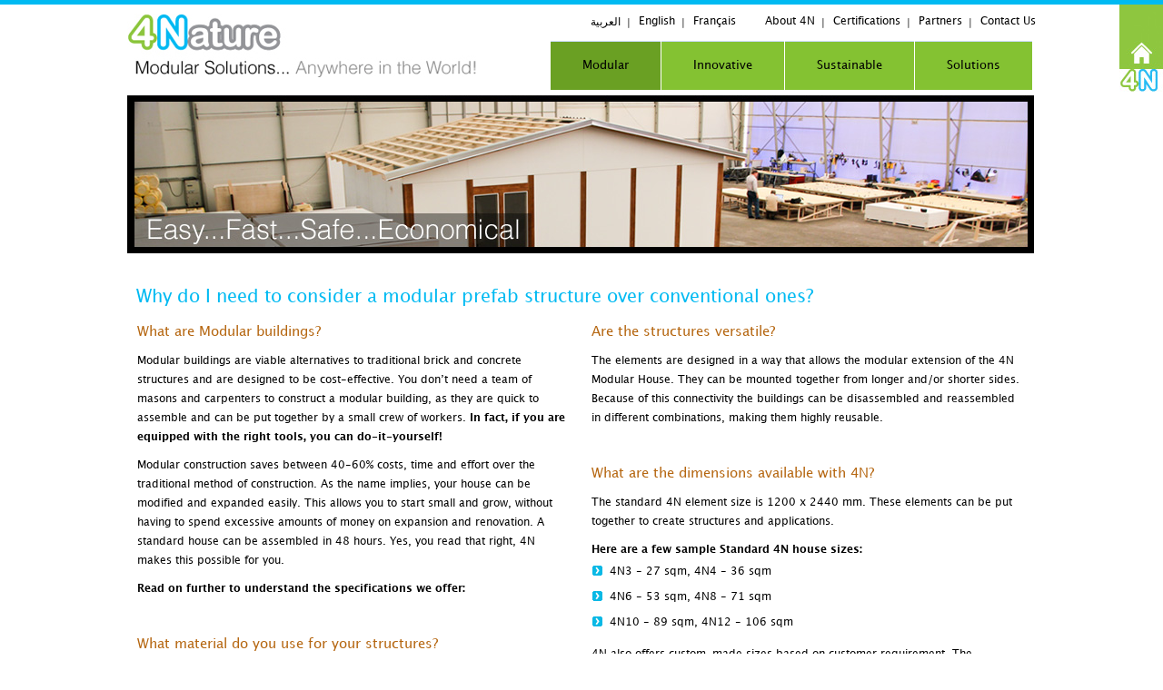

--- FILE ---
content_type: text/html; charset=utf-8
request_url: https://www.4nature.fi/modular
body_size: 4401
content:
<!DOCTYPE html PUBLIC "-//W3C//DTD XHTML 1.0 Strict//EN"
  "http://www.w3.org/TR/xhtml1/DTD/xhtml1-strict.dtd">
<html xmlns="http://www.w3.org/1999/xhtml" xml:lang="en" lang="en" dir="ltr">
  <head>
<meta http-equiv="Content-Type" content="text/html; charset=utf-8" />
    <meta http-equiv="Content-Type" content="text/html; charset=utf-8" />
<link rel="shortcut icon" href="/sites/default/files/4nature_favicon_0.ico" type="image/x-icon" />
    <title>Modular | 4N</title>
    <link type="text/css" rel="stylesheet" media="all" href="/modules/node/node.css?M" />
<link type="text/css" rel="stylesheet" media="all" href="/modules/system/defaults.css?M" />
<link type="text/css" rel="stylesheet" media="all" href="/modules/system/system.css?M" />
<link type="text/css" rel="stylesheet" media="all" href="/modules/system/system-menus.css?M" />
<link type="text/css" rel="stylesheet" media="all" href="/modules/user/user.css?M" />
<link type="text/css" rel="stylesheet" media="all" href="/sites/all/modules/cck/theme/content-module.css?M" />
<link type="text/css" rel="stylesheet" media="all" href="/sites/all/modules/filefield/filefield.css?M" />
<link type="text/css" rel="stylesheet" media="all" href="/sites/all/libraries/superfish/css/superfish.css?M" />
<link type="text/css" rel="stylesheet" media="all" href="/sites/all/libraries/superfish/css/superfish-vertical.css?M" />
<link type="text/css" rel="stylesheet" media="all" href="/sites/all/libraries/superfish/css/superfish-navbar.css?M" />
<link type="text/css" rel="stylesheet" media="all" href="/sites/all/modules/views_slideshow/contrib/views_slideshow_singleframe/views_slideshow.css?M" />
<link type="text/css" rel="stylesheet" media="all" href="/sites/all/modules/views_slideshow/contrib/views_slideshow_thumbnailhover/views_slideshow.css?M" />
<link type="text/css" rel="stylesheet" media="all" href="/sites/all/modules/cck/modules/fieldgroup/fieldgroup.css?M" />
<link type="text/css" rel="stylesheet" media="all" href="/sites/all/modules/views/css/views.css?M" />
<link type="text/css" rel="stylesheet" media="all" href="/sites/all/libraries/superfish/style/default.css?M" />
<link type="text/css" rel="stylesheet" media="all" href="/sites/all/themes/4nature/style.css?M" />
<link type="text/css" rel="stylesheet" media="print" href="/sites/all/themes/4nature/print.css?M" />
    <script type="text/javascript" src="/misc/jquery.js?M"></script>
<script type="text/javascript" src="/misc/drupal.js?M"></script>
<script type="text/javascript" src="/sites/all/libraries/superfish/jquery.hoverIntent.minified.js?M"></script>
<script type="text/javascript" src="/sites/all/libraries/superfish/jquery.bgiframe.min.js?M"></script>
<script type="text/javascript" src="/sites/all/libraries/superfish/superfish.js?M"></script>
<script type="text/javascript" src="/sites/all/libraries/superfish/supersubs.js?M"></script>
<script type="text/javascript" src="/sites/all/libraries/superfish/supposition.js?M"></script>
<script type="text/javascript" src="/sites/all/libraries/superfish/sftouchscreen.js?M"></script>
<script type="text/javascript" src="/sites/all/modules/views_slideshow/js/jquery.cycle.all.min.js?M"></script>
<script type="text/javascript" src="/sites/all/modules/views_slideshow/contrib/views_slideshow_singleframe/views_slideshow.js?M"></script>
<script type="text/javascript" src="/sites/all/modules/views_slideshow/contrib/views_slideshow_thumbnailhover/views_slideshow.js?M"></script>
<script type="text/javascript">
<!--//--><![CDATA[//><!--
jQuery.extend(Drupal.settings, { "basePath": "/" });
//--><!]]>
</script>
<script type="text/javascript">
<!--//--><![CDATA[//><!--
jQuery(function(){
jQuery('#superfish-1').supersubs({minWidth: 12, maxWidth: 27, extraWidth: 1}).superfish({
animation: {opacity:'show'},
speed: 'fast',
autoArrows: true,
dropShadows: true});
});
//--><!]]>
</script>
    <!--[if lt IE 7]>
      <link type="text/css" rel="stylesheet" media="all" href="/sites/all/themes/4nature/fix-ie.css" />    <![endif]-->
             
  </head>
<body>
<div class="header_top"></div>
<div class="main-wrapper">
	<div class="home-icon"><a href="/"><img src="/sites/all/themes/4nature/images/home-icon.jpg" alt="4nHome" /></a></div>
    <div class="header">
    	<div class="logo">
				<h1><a href="/" title=""><img src="/sites/default/files/4nature_logo.jpg" alt="" id="logo" /></a></h1>		</div>
        <div class="header_menu">
        	<div class="menu_top">
                <div id="block-locale-0" class="clear-block block block-locale">


  <div class="content"><ul><li class="ar  first"><a href="/ar/%D9%88%D8%AD%D8%AF%D8%A7%D8%AA" class="language-link">العربية</a></li>
<li class="en english active"><a href="/modular" class="language-link active">English</a></li>
<li class="fr fran-ais last"><a href="/fr/modulaires" class="language-link">Français</a></li>
</ul></div>
</div>
          <ul class="links"><li class="menu-162 about-4n first"><a href="/about-4n" title="About 4N">About 4N</a></li>
<li class="menu-163 certifications"><a href="/certifications" title="Certifications">Certifications</a></li>
<li class="menu-165 partners"><a href="/design-partners" title="Design Partners">Partners</a></li>
<li class="menu-164 contact-us last"><a href="/contact" title="Contact Us">Contact Us</a></li>
</ul>            </div>
            
            	                       <div class="main_menu">    
                      <div id="block-superfish-1" class="clear-block block block-superfish">


  <div class="content"><ul id="superfish-1" class="sf-menu primary-links sf-horizontal sf-style-default sf-total-items-4 sf-parent-items-0 sf-single-items-4"><li id="menu-166-1" class="active-trail first odd sf-item-1 sf-depth-1 sf-no-children"><a href="/modular" title="Modular" class="sf-depth-1 active">Modular</a></li><li id="menu-167-1" class="middle even sf-item-2 sf-depth-1 sf-no-children"><a href="/innovative" title="Innovative" class="sf-depth-1">Innovative</a></li><li id="menu-168-1" class="middle odd sf-item-3 sf-depth-1 sf-no-children"><a href="/sustainable" title="Sustainable" class="sf-depth-1">Sustainable</a></li><li id="menu-295-1" class="last even sf-item-4 sf-depth-1 sf-no-children"><a href="/solutions/residential" title="Solutions" class="sf-depth-1">Solutions</a></li></ul></div>
</div>
                  </div>
                  	
            <!--
            <div class="main_menu">                                          
            	<ul>
                	<li><a href="#">Modular</a></li>
                    <li><a href="#">Innovative</a></li>
                    <li><a href="#">Sustainable</a></li>
                    <li class="last"><a href="#">Solutions</a></li>
                </ul>
            </div>
        		-->
        </div>
    </div><!-- Header Ends -->
    	
        <div class="content_blocks">
    
	<div id="block-views-banners-block_1" class="clear-block block block-views">


  <div class="content"><div class="view view-banners view-id-banners view-display-id-block_1 view-dom-id-44c243bcc94bdb25593ba6c67c3f0651">
    
  
  
      <div class="view-content">
        <div class="views-row views-row-1 views-row-odd views-row-first views-row-last">
      
  <div class="views-field views-field-field-page-image-fid">        <div class="field-content"><img  class="imagefield imagefield-field_page_image" width="998" height="174" alt="" src="https://www.4nature.fi/sites/default/files/modular_banner_4.jpg?1359736768" /></div>  </div>  </div>
    </div>
  
  
  
  
  
  
</div></div>
</div>
    </div><!-- content_blocks -->
            <div class="content_wrapper">
    	<div class="content_area Modular">
		<div class="content_area_left modular">
																											<div class="clear-block">
				<div id="node-5" class="node">



  
  <div class="content clear-block">
    <h2 class="blue">&nbsp;</h2>
<h2 class="blue">Why do I need to consider a modular prefab structure over conventional ones?</h2>
<table align="center" border="0" cellpadding="1" cellspacing="1" style="width: 1000px;">
<tbody>
<tr>
<td style="text-align: left; vertical-align: top; width: 50%;">
<p class="gold">What are Modular buildings?</p>
<p>Modular buildings are viable alternatives to traditional brick and concrete structures and are designed to be cost-effective. You don&rsquo;t need a team of masons and carpenters to construct a modular building, as they are quick to assemble and can be put together by a small crew of workers. <strong>In fact, if you are equipped with the right tools, you can do-it-yourself! </strong></p>
<p>Modular construction saves between 40-60% costs, time and effort over the traditional method of construction. As the name implies, your house can be modified and expanded easily. This allows you to start small and grow, without having to spend excessive amounts of money on expansion and renovation. A standard house can be assembled in 48 hours. Yes, you read that right, 4N makes this possible for you.</p>
<p><strong>Read on further to understand the specifications we offer: &nbsp; </strong></p>
<p class="gold">&nbsp;</p>
<p class="gold">What material do you use for your structures?</p>
<p>The structure of the elements is made of plain, spore resistant, Fir wood. The wooden structure is covered with a special high density 4N MgO board.</p>
<p>The 4N MgO board is a sheet that consists mainly of magnesium oxide, or magnesia, a naturally occurring mineral. The board has been awarded with the highest qualifications for emissions (M1) and non- combustibility (A1), (universally compliant). 4N MgO board is easy to handle and to fasten and can be applied for inner and outer surfaces, forming part of the support structure of the building. The board is resistant to humidity and has excellent tensile properties, both for bending and shock resistance and does not weather or melt. The element surface is versatile for paint, plaster or wooded panels.</p>
<p><strong>The Standard dimensions for a 4N Modular panel are: </strong></p>
<ul>
<li>Width : 1200mm</li>
<li>Height : 2440mm (scalable to 2700mm and 3000 mm)</li>
<li>Thickness : 94 mm</li>
</ul>
<p><strong>The thicknesses of the elements are: </strong></p>
<ul>
<li>Outside wall 94 mm(scalable in cold conditions if necessary)</li>
<li>Inside wall 91 mm</li>
</ul>
</td>
<td style="text-align: left; vertical-align: top; width: 50%;">
<p class="gold">Are the structures versatile?</p>
<p>The elements are designed in a way that allows the modular extension of the 4N Modular House. They can be mounted together from longer and/or shorter sides. Because of this connectivity the buildings can be disassembled and reassembled in different combinations, making them highly reusable.</p>
<p class="gold">&nbsp;</p>
<p class="gold">What are the dimensions available with 4N?</p>
<p>The standard 4N element size is 1200 x 2440 mm. These elements can be put together to create structures and applications.
</p><p><strong>Here are a few sample Standard 4N house sizes: </strong></p>
<ul>
<li>4N3 - 27 sqm, 4N4 - 36 sqm</li>
<li>4N6 - 53 sqm, 4N8 - 71 sqm</li>
<li>4N10 - 89 sqm, 4N12 - 106 sqm</li>
</ul>
<p>4N also offers custom-made sizes based on customer requirement. The structures are highly adaptable to customers&rsquo; needs.</p>
<p class="gold">&nbsp;</p>
<p class="gold">How will you transport them if I live in another country?</p>
<p>Our production facility is strategically located in the port of Loviisa, Finland, with direct access to trains trucks and ships. Our logistics is one of the best in this business.</p>
<p>The 4N Modular Houses and other materials will be shipped in 40 ft standard sea containers if not otherwise agreed.Efficient use of transportation is at the core of 4N Modular House design. With effective transportation we minimize the cost, as well as any environmental impacts. The elements are specially packed for transportation.</p>
<p>We have shipped our solutions to India, Middle East and Africa. We have the capability to ship to South America, Africa USA, Canada, India, Turkey, Middle East... and to every corner of the world very soon!</p>
</td>
</tr>
</tbody>
</table>
<p>&nbsp;</p>
  </div>

  <div class="clear-block">
    <div class="meta">
        </div>

      </div>

</div>
			</div>
		</div>
			
        </div>
    </div>
    <div class="content_wrapper_bottom">
    <div id="block-block-1" class="clear-block block block-block">


  <div class="content"><p>You can <a href="http://4nature.fi/contact"><b>reach us</b></a> to know more or place an order</p>
</div>
</div>
<div id="block-block-2" class="clear-block block block-block">

  <h2>4N Solutions</h2>

  <div class="content"><p><img border="0" height="147" src="/sites/default/files/footer_banner_1.jpg" usemap="#footer_block" width="999" /><map id="footer_block" name="footer_block"><area coords="11,10,200,135" href="/solutions/residential" shape="rect" /> <area coords="210,6,397,140" href="/solutions/education#q" shape="rect" /> <area coords="407,11,594,139" href="/solutions/healthcare#q" shape="rect" /> <area coords="597,11,794,141" href="/solutions/industrial#q" shape="rect" /> <area coords="800,7,988,138" href="/solutions/office#q" shape="rect" /></map></p>
<style type="text/css">
#Map{
display:none;
}</style></div>
</div>
    </div>
    
        
</div>
    <div id="footer">
		<div class="footer_area">
				<div id="block-menu-menu-footer-menu" class="clear-block block block-menu">


  <div class="content"><ul class="menu"><li class="expanded first active-trail"><a href="/modular" title="">Modular</a><ul class="menu"><li class="leaf first"><a href="/modular" title="Moduler Structure" class="active">Modular Structure</a></li>
<li class="leaf"><a href="/modular" title="Material" class="active">Material</a></li>
<li class="leaf"><a href="/modular" title="Dimensions" class="active">Dimensions</a></li>
<li class="leaf last"><a href="/modular" title="Transport" class="active">Transport</a></li>
</ul></li>
<li class="expanded"><a href="/innovative" title="">Innovative</a><ul class="menu"><li class="leaf first"><a href="/innovative" title="Innovation">Innovation</a></li>
<li class="leaf"><a href="/innovative" title="How">How</a></li>
<li class="leaf last"><a href="/innovative" title="Who">Who</a></li>
</ul></li>
<li class="expanded"><a href="/sustainable" title="">Sustainable</a><ul class="menu"><li class="leaf first"><a href="/sustainable" title="Resistance">Resistance</a></li>
<li class="leaf"><a href="/sustainable" title="Quality of air">Quality of air</a></li>
<li class="leaf last"><a href="/sustainable" title="4N MgO Building-Board">4N MgO Building-Board</a></li>
</ul></li>
<li class="expanded"><a href="/solutions" title="">4N Solutions</a><ul class="menu"><li class="leaf first"><a href="/solutions/residential" title="Residential">Residential</a></li>
<li class="leaf"><a href="/solutions/education#q" title="Education">Education</a></li>
<li class="leaf"><a href="/solutions/healthcare#q" title="Healthcare">Healthcare</a></li>
<li class="leaf"><a href="/solutions/industrial#q" title="Industrial">Industrial</a></li>
<li class="leaf last"><a href="/solutions/office#q" title="Commercial">Commercial</a></li>
</ul></li>
<li class="expanded"><a href="/about-4n" title="">About 4N</a><ul class="menu"><li class="leaf first"><a href="/about-4n" title="Solide Modular Solutions">Solid Modular Solutions</a></li>
<li class="leaf"><a href="/about-4n" title="Successful Entrepreneur">Successful Entrepreneur</a></li>
<li class="leaf"><a href="/about-4n" title="Core Team">Core Team</a></li>
<li class="leaf last"><a href="/about-4n" title="Mission Statement">Mission Statement</a></li>
</ul></li>
<li class="leaf"><a href="/certifications" title="">Certifications</a></li>
<li class="leaf"><a href="/design-partners" title="">Partners</a></li>
<li class="expanded"><a href="/contact" title="">Contact</a><ul class="menu"><li class="leaf first"><a href="/contact" title="Head Office">Head Office</a></li>
<li class="leaf last"><a href="/contact" title="Sales Offices">Sales Offices</a></li>
</ul></li>
<li class="leaf"><a href="http://www.facebook.com/pages/4Nature/411523245529001" title="">facebook</a></li>
<li class="leaf last"><a href="https://twitter.com/4Nature_Finland" title="">twitter</a></li>
</ul></div>
</div>
        </div>
   </div>
<map name="Map" id="Map">
<area shape="rect" coords="8,9,185,108" href="/solutions/residential" />
<area shape="rect" coords="11,112,187,212" href="/solutions/education" />
<area shape="rect" coords="10,217,186,315" href="/solutions/healthcare" />
<area shape="rect" coords="10,320,187,416" href="/solutions/industrial" />
<area shape="rect" coords="12,425,187,523" href="/solutions/office" />
  <area shape="rect" coords="15,28,198,134" href="/solutions/residential" />
  <area shape="rect" coords="212,29,392,133" href="/solutions/education" />
  <area shape="rect" coords="408,29,589,136" href="/solutions/healthcare" />
  <area shape="rect" coords="605,29,788,135" href="/solutions/industrial" />
  <area shape="rect" coords="802,27,985,135" href="/solutions/office" />
</map>   
</body>
</html>


--- FILE ---
content_type: text/css; charset=UTF-8
request_url: https://www.4nature.fi/sites/all/themes/4nature/style.css?M
body_size: 3810
content:
@charset "utf-8";
/* CSS Document */
@font-face {
    font-family: 'lucida_granderegular';
    src: url('font/lucida_grande.eot');
    src: url('font/lucida_grande.eot?#iefix') format('embedded-opentype'),
         url('font/lucida_grande.woff') format('woff'),
         url('font/lucida_grande.ttf') format('truetype'),
         url('font/lucida_grande.svg#lucida_granderegular') format('svg');
    font-weight: normal;
    font-style: normal;

}

@font-face {
    font-family: 'lucida_grandebold';
    src: url('font/lucida_grandebold.eot');
    src: url('font/lucida_grandebold.eot?#iefix') format('embedded-opentype'),
         url('font/lucida_grandebold.woff') format('woff'),
         url('font/lucida_grandebold.ttf') format('truetype'),
         url('font/lucida_grandebold.svg#lucida_grandebold') format('svg');
    font-weight: normal;
    font-style: normal;

}
#node-4 strong,
#node-5 strong{
 font-family: 'lucida_grandebold';	
     font-weight: normal;
    font-style: normal;	 
}
h1,h2,h3,h4,p,ul,li{
margin:0px;
padding:0px;
list-style:none;
}

a{
text-decoration:none;
color:#000;
}

body{
background:#ffffff;
font-family:lucida_granderegular;
line-height:18px;
font-size:12px;
margin:0px;
padding:0px;
}
.header_top{
  background: none repeat scroll 0 0 #00BAF2;
    height: 5px;
}
.home-icon{
   position: absolute;
    right: 0;
}
.main-wrapper{
margin:0 auto;
width:1000px;
    min-height: 880px;

}
.header{
    height: 100px;
}
.logo{
 float: left;
    padding-bottom: 10px;
    padding-left: 0;
    padding-top: 10px;
    width: 410px;
}

.header_menu{
    float: right;
    width: 580px;
}

.menu_top{
  height: 20px;
    overflow: hidden;
    padding-top: 10px;
    width: 100%;
}

.menu_top ul{
float: right;
}

.menu_top ul li{
 background: url("images/top_menu_sep.jpg") no-repeat scroll right 5px transparent;
    float: left;
    list-style-type: none;
    padding-left: 10px;
    padding-right: 10px;
}
.menu_top ul li.last{
background:none;
padding-right: 0;
}

.menu_top ul li a{

}

.menu_top ul li a:hover{

}

.menu_top #block-locale-0{
    float: left;
    width: 250px;
}


.main_menu{
  height: 55px;

    padding-top: 10px;
    width: 100%;
	    margin-top: 0px;
}

.main_menu ul{
 margin-top: 10px;
 padding-left: 93px;
}

.main_menu ul li{
 float: left;
    padding-right: 1px;
}

.main_menu ul li.last{
    padding-right: 0px;
}
.main_menu ul li a{
   background: none repeat scroll 0 0 #84C232;
    color: #000000;
    padding: 20px 30px;
}

.main_menu .sf-menu.sf-style-default a.sf-with-ul {
   padding: 20px 30px;

}
.main_menu .sf-menu.sf-style-default a {
 border-left: 0 solid #FFFFFF;
    padding: 20px 35px;
}
.main_menu .sf-menu.sf-style-default ul li a{
  border-top: 1px solid #FFFFFF;
    padding: 15px 10px;
}
.main_menu .sf-menu.sf-style-default li, .main_menu .sf-menu.sf-style-default.sf-navbar {
    background: none repeat scroll 0 0 transparent;
}
.main_menu .sf-menu.sf-style-default a, .main_menu .sf-menu.sf-style-default a:visited {
  color: #000000;
    font-size: 13px;
}
.main_menu .sf-menu.sf-style-default {
 float: right;
    margin: 0;
    padding: 0;
	 width: 92%;
}
.main_menu a > .sf-sub-indicator {
    background-position: 0 -100px;
    top: 22px;
}
.main_menu .sf-menu li.active-trail a{
  background: #6aa023;
}
.main_menu .sf-menu.sf-style-default a:active,
.main_menu .sf-menu.sf-style-default a:focus,
.main_menu .sf-menu.sf-style-default a:hover,
.main_menu .sf-menu.sf-style-default a:active {
  background: #6aa023;
  outline: 0;
   border-left: 0px solid #FFFFFF;
}
.main_menu .sf-menu.sf-style-default ul {
    margin-top: 20px;
    padding-left: 0;
}
.main_menu ul li a:hover{

}
.banner{
min-height:100%;
clear:both;
}
.content_blocks{
    clear: both;
min-height: 150px;
    overflow: hidden;
    padding-top: 0;
}
#node-1 table,
#node-6 table,
#node-4 table,
#node-3 table,
#node-5 table {
    border-collapse: separate;
}
.content_blocks ul li{
    float: left;
    padding-left: 12px;
    padding-right: 12px;
}

.content_blocks ul li span{
   color: #FFFFFF;
    display: block;
    font-size: 13px;
    font-weight: bold;
    margin-bottom: 5px;
}
.content_wrapper{
overflow:hidden;
 margin-top: 5px;

}
.Home{
    background: none repeat scroll 0 0 #EDEDED;
	   margin-bottom: 10px;
}
.content_wrapper .Home{
  margin-top: 0;
}
.content_wrapper .Healthcare,
.content_wrapper .Education,
.content_wrapper .Industrial,
.content_wrapper .Office{
 padding-top: 10px;
}
.content_area{
overflow: hidden;
    min-height: 400px;
    padding: 0px;
}

#footer ul.menu li.expanded {
float : left;
}

.content_area_left{
  float: left;
width: 100%;
}

.content_area_front {
 float: left;
    padding: 15px;
    width: 480px;
}

.content_area_right{
  float: left;
    width: 500px;
}

.content_area_right{
float: left;
  padding: 15px;
width: 450px;}

#footer{
  background: none repeat scroll 0 0 #F4F3F3;

}
#footer ul.menu li li{
    float: none;
   list-style: none outside none;
    width: 125px;
 margin-left: 5px;	
}
#footer ul.menu li{
    float: left;
   list-style: none outside none;
    width: 115px;
}
.footer_area ul ul{
  display: block;
    overflow: hidden;
}

.footer_area ul ul li{
}

.footer_area{
 margin: 0 auto;
    width: 1000px;
	 padding: 10px;
}
#footer ul.menu li.expanded a{
    float: none;
    font-size: 12px;
    font-weight: normal;
    list-style: none outside none;
}
#footer ul.menu li.expanded ul li a{
 font-size: 10px;
    font-weight: normal;
}
.footer_area ul{
  padding: 0;
}

#footer ul.menu li.about-4n{
width: 125px;
}
#footer ul.menu li.sustainable{
width: 125px;
}
#footer ul.menu li.innovative{
  width: 80px;
}
#footer ul.menu li.4n-solutions{

}
#footer ul.menu li.partners{
  width: 60px;
}
#footer ul.menu li.contact{
  width: 115px;
}
#footer ul.menu li.twitter,
#footer ul.menu li.facebook{
 width: 15px;
}
#footer ul.menu li.facebook a{
    background: url("images/facebook-icon.jpg") no-repeat scroll 0 0 transparent;
    display: block;
    overflow: hidden;
    padding-left: 12px;
    padding-right: 0;
    text-indent: -9999px;
    width: 19px;
}
#footer ul.menu li.twitter a{
    background: url("images/twitter-icon.jpg") no-repeat scroll 0 0 transparent;
    display: block;
    overflow: hidden;
    padding-left: 12px;
    padding-right: 0;
    text-indent: -9999px;
    width: 19px;
}

.footer_area ul li a{
 float: none;
    font-size: 12px;
font-family: lucida_granderegular;
    list-style: none outside none;
}
.footer_area ul li li a{
  font-family: lucida_granderegular;
}
.content_wrapper p{
line-height: 21px;
  padding-bottom: 0px;
}

.content tr td {
padding:10px;

}
hr {
    border-color: #D5D5D5 -moz-use-text-color -moz-use-text-color;
    border-style: solid none none;
    border-width: 1px 0 0;
    color: #D5D5D5;
    height: 0;
    margin-bottom: 5px;
    margin-top: 5px;
}
.content_area li{
list-style:disc;
}

.views-slideshow-controls-bottom {
    line-height: 10px;
    padding-right: 30px;
    text-align: right;
}

.views-slideshow-controls-bottom {
  line-height: 15px;
    padding-right: 30px;
    position: relative;
    text-align: right;
top: -75px;
    z-index: 200;
	float:right;
}

.views-slideshow-controls-bottom .pager-item {
float: left;
    padding: 2px;
    width: 14px;
}
.slider{

}
.views_slideshow_singleframe_pager div {
    display: inline;
    padding-left: 10px;
}
#views_slideshow_singleframe_main_slideshow-block_1{
z-index: 10;
height: 368px;
}

.views-slideshow-controls-bottom .pager-item a {
    background: url("images/slider-control.png") no-repeat scroll 0 0 transparent;
    cursor: pointer;
    display: block;
    overflow: hidden;
    padding-left: 0;
    padding-right: 0;
    text-align: left;
    text-indent: -9999px;
width: 15px;
}

.views-slideshow-controls-bottom .activeSlide a {
    background: url("images/slider-control-active.png") no-repeat scroll 0 0 transparent;
    cursor: pointer;
    display: block;
    overflow: hidden;
    padding-left: 0;
    padding-right: 0;
    text-align: left;
    text-indent: -9999px;
   width: 15px;
}

.content_area_front strong{
 font-size: 16px;
    font-weight: normal;
    line-height: 27px;
}
#block-views-recent_installation-block_1 .views-field-title{
    padding-bottom: 5px;
}
.view-video .views-field-title {
padding-bottom:10px;
}
.view-recent-installation .views-field-title b,
.view-video .views-field-title .field-content b{
   font-family: lucida_granderegular;
    font-size: 14px;
    font-weight: normal;
}
#block-views-recent_installation-block_1{
    padding-top: 10px;
}
#block-views-recent_installation-block_1 h2{
    display: none;
    font-family: lucida_grandebold;
    font-size: 12px;
    padding-bottom: 0;
    padding-top: 10px;
}

h2.blue {
  color: #00BAF2;
    font-family: lucida_granderegular;
    font-size: 20px;
    font-weight: normal;
    line-height: 25px;
    padding-left: 10px;
}
.content_wrapper_bottom{
 border-top: 1px solid #D5D5D5;
}
h2.green {
   color: #6AA023;
    font-family: lucida_granderegular;
    font-size: 18px;
    font-weight: normal;
    line-height: 21px;
    padding-bottom: 5px;
    padding-left: 10px;
    padding-top: 15px;
}

/*
#node-1 p,
#node-2 p,
#node-3 p,
#node-4 p,
#node-5 p{
   padding-bottom: 5px;
    padding-top: 5px;
}

#node-5 p.gold{
 color: #B56610;
    font-size: 18px;
    padding-bottom: 5px;
}
#node-5 ul{

}
#node-5 ul li{
   background: url("images/bullet.jpg") no-repeat scroll 1px 4px transparent;
    list-style: none outside none;
    padding-left: 15px;
}
*/

.content_area_left .node p{
   padding-bottom: 5px;
    padding-top: 5px;
}

.content_area_left .node p.gold{
 color: #B56610;
 font-size: 15px;
    padding-bottom: 5px;
}
.content_area_left  .node ul{

}
.content_area_left .node ul li{
    background: url("images/bullet.jpg") no-repeat scroll 1px 2px transparent;
    line-height: 18px;
    list-style: none outside none;
    padding-bottom: 10px;
    padding-left: 20px;
}
#block-block-1 {
 clear: both;
}

#block-block-1 p{
  font-size: 16px;
    font-weight: normal;
    height: 30px;
    padding-top: 20px;
    text-align: center;
}

#block-block-1 p b{
    -moz-border-radius:5px;
    -webkit-border-radius:5px;
    -khtml-border-radius:5px;
    border-radius:5px;
    background:none repeat scroll 0 0 #4ecbf6;
    behavior:url(/images/border-radius.htc);
    color:#000;
   font-weight: normal;
    padding:5px;
    text-decoration:none;
}

#block-block-2{
   clear: both;
    margin-top: 10px;

}

#block-block-2 h2{
 font-size: 18px;
    font-weight: normal;
    padding-bottom: 0px;
	color:#4ecbf6;	
}
#block-views-6120e6fdf217ff67ac06dd997c3b6607,
#block-views-education-education_block_2,
#block-views-healthcare-healthcare_block_2,
#block-views-industrial-industrial_block_2,
#block-views-commercial-commercial_block_2{
    float: left;

}
.view-commercial #galleriffic,
.view-industrial #galleriffic,
.view-healthcare #galleriffic,
.view-education #galleriffic,
.view-residential #galleriffic {
width: 780px;
height: 550px;
}

.view-commercial #galleriffic #gallery,
.view-industrial #galleriffic #gallery,
.view-healthcare #galleriffic #gallery,
.view-education #galleriffic #gallery,
.view-residential #galleriffic #gallery{
    background: none repeat scroll 0 0 #0A0A0A;
    float: none;
padding: 10px 10px 30px;
    text-align: center;
    width: 770px;
}
.Industrial #thumbs,
.Healthcare #thumbs{
display:none;
}

.view-commercial #galleriffic .slideshow a.advance-link img,
.view-industrial #galleriffic .slideshow a.advance-link img,
.view-healthcare #galleriffic .slideshow a.advance-link img,
.view-education #galleriffic .slideshow a.advance-link img,
.view-residential #galleriffic .slideshow a.advance-link img {
    border: 0 solid #CCCCCB;
    padding: 0;
}
.view-commercial #galleriffic #thumbs,
.view-industrial #galleriffic #thumbs,
.view-healthcare #galleriffic #thumbs,
.view-education #galleriffic #thumbs,
.view-residential #galleriffic #thumbs{
  background: none repeat scroll 0 0 #E5E5E5;
    float: none;
    margin-top: 15px;
    overflow: hidden;
    width: 790px;

}
.view-commercial #galleriffic span.image-caption,
.view-industrial #galleriffic span.image-caption,
.view-healthcare #galleriffic span.image-caption,
.view-education #galleriffic span.image-caption,
.view-residential #galleriffic span.image-caption {
display:none;
}

.view-commercial #galleriffic #caption,
.view-industrial #galleriffic #caption,
.view-healthcare #galleriffic #caption,
.view-education #galleriffic #caption,
.view-residential #galleriffic #caption {
 display: block;
    position: relative;
}

.view-commercial #galleriffic span.image-caption,
.view-industrial #galleriffic span.image-caption,
.view-healthcare #galleriffic span.image-caption,
.view-education #galleriffic span.image-caption,
.view-residential #galleriffic span.image-caption {
  background: none repeat scroll 0 0 transparent;
    border: 0 solid #CCCCCC;
    display: block;
    left: 0;
    margin-top: 0;
    position: absolute;
    top: 0;
    width: 100%;
}

.view-commercial #galleriffic span.image-caption .caption,
.view-industrial #galleriffic span.image-caption .caption,
.view-healthcare #galleriffic span.image-caption .caption,
.view-education #galleriffic span.image-caption .caption,
.view-residential #galleriffic span.image-caption .caption {
padding:0px;
}

.view-commercial #galleriffic span.image-caption .caption .image-title,
.view-industrial #galleriffic span.image-caption .caption .image-title,
.view-healthcare #galleriffic span.image-caption .caption .image-title,
.view-education #galleriffic span.image-caption .caption .image-title,
.view-residential #galleriffic span.image-caption .caption .image-title {
	display:none;
}

.view-commercial #galleriffic span.image-caption .caption .image-desc,
.view-industrial #galleriffic span.image-caption .caption .image-desc,
.view-healthcare #galleriffic span.image-caption .caption .image-desc,
.view-education #galleriffic span.image-caption .caption .image-desc,
.view-residential #galleriffic span.image-caption .caption .image-desc {
  line-height: 0.3em;
    padding-left: 0;
    padding-top: 5px;
    text-align: left;
}


.view-commercial #galleriffic span.image-caption .caption .image-desc p,
.view-industrial #galleriffic span.image-caption .caption .image-desc p,
.view-healthcare #galleriffic span.image-caption .caption .image-desc p,
.view-education #galleriffic span.image-caption .caption .image-desc p,
.view-residential #galleriffic span.image-caption .caption .image-desc p {
  color: #FFFFFF;
}
.view-commercial #galleriffic #thumbs ul,
.view-industrial #galleriffic #thumbs ul,
.view-healthcare #galleriffic #thumbs ul,
.view-education #galleriffic #thumbs ul,
.view-residential #galleriffic #thumbs ul{
    overflow: hidden;
    padding-bottom: 4px;
    padding-left: 5px;
    padding-top: 4px;

}
.view-commercial #galleriffic #thumbs ul li,
.view-industrial #galleriffic #thumbs ul li,
.view-healthcare #galleriffic #thumbs ul li,
.view-education #galleriffic #thumbs ul li,
.view-residential #galleriffic #thumbs ul li{
   float: left;
    list-style: none outside none;
    margin: 0;
    padding: 5px;

}
.view-commercial #galleriffic a.thumb,
.view-industrial #galleriffic a.thumb,
.view-healthcare #galleriffic a.thumb,
.view-education #galleriffic a.thumb,
.view-residential #galleriffic a.thumb {
    border: 0 solid #CCCCCC;
    display: block;
    padding: 0;
}

.view-commercial #galleriffic #thumbs ul li img,
.view-industrial #galleriffic #thumbs ul li img,
.view-healthcare #galleriffic #thumbs ul li img,
.view-education #galleriffic #thumbs ul li img,
.view-residential #galleriffic #thumbs ul li img{
  height: 81px;
    width: 120px;
}

#block-views-commercial-commercial_block_3,
#block-views-industrial-industrial_block_3,
#block-views-healthcare-healthcare_block_3,
#block-views-education-education_block_3,
#block-views-aaeca9bc94ea762268e8bc171d16a87f{
margin-top:10px;
    clear: both;
 margin-bottom: 30px;	
}
.content_wrapper_bottom{
overflow:hidden;
clear:both;
}
#block-views-industrial-block_2,
#block-views-healthcare-block_2 {
    margin-top: -115px;
    width: 770px;
	  float: left;
 margin-bottom: 30px;	  
}
.view-commercial .views-field-field-title-one-value,
.view-industrial .views-field-field-title-one-value,
.view-healthcare .views-field-field-title-one-value,
.view-education .views-field-field-title-one-value,
.view-residential .views-field-field-title-one-value{
    color: #00BAF2;
    font-size: 21px;
    padding-bottom: 5px;
    padding-top: 5px;
color: #00BAF2;
font-family: lucida_granderegular;
font-weight: normal;
line-height: 25px;	
	
	}
.view-industrial .views-field-field-title-four-value p,
.view-commercial .views-field-field-title-four-value p,
.view-commercial .views-field-field-body-three-value p,
.view-commercial .views-field-field-body-two-value p,
.view-commercial .views-field-body p,		
.view-industrial .views-field-field-body-three-value p,
.view-industrial .views-field-field-body-two-value p,
.view-industrial .views-field-body p,		
.view-healthcare .views-field-field-body-three-value p,
.view-healthcare .views-field-field-body-two-value p,
.view-healthcare .views-field-body p,		
.view-education .views-field-field-body-three-value p,
.view-education .views-field-field-body-two-value p,
.view-education .views-field-body p,	
.view-residential .views-field-field-body-three-value p,
.view-residential .views-field-field-body-two-value p,
.view-residential .views-field-body p{
   line-height: 21px;
    padding-bottom: 5px;
    padding-top: 0;
}

.view-industrial .views-field-field-title-four-value p strong,
.view-commercial .views-field-field-title-four-value p strong,
.view-commercial .views-field-field-body-three-value p strong,
.view-commercial .views-field-field-body-two-value p strong,
.view-commercial .views-field-body p strong,		
.view-industrial .views-field-field-body-three-value p strong,
.view-industrial .views-field-field-body-two-value p strong,
.view-industrial .views-field-body p strong,		
.view-healthcare .views-field-field-body-three-value p strong,
.view-healthcare .views-field-field-body-two-value p strong,
.view-healthcare .views-field-body p strong,		
.view-education .views-field-field-body-three-value p strong,
.view-education .views-field-field-body-two-value p strong,
.view-education .views-field-body p strong,	
.view-residential .views-field-field-body-three-value p strong,
.view-residential .views-field-field-body-two-value p strong,
.view-residential .views-field-body p strong{
   font-family: lucida_grandebold;
    font-weight: normal;
}

#node-6 strong{
   font-family: lucida_grandebold;
   font-weight: normal;	
}

.view-industrial .views-field-field-title-four-value,
.view-commercial .views-field-field-title-four-value,
.view-commercial .views-field-field-title-three-value,
.view-commercial .views-field-field-title-two-value,
.view-industrial .views-field-field-title-three-value,
.view-industrial .views-field-field-title-two-value,
.view-healthcare .views-field-field-title-three-value,
.view-healthcare .views-field-field-title-two-value,
.view-education .views-field-field-title-three-value,
.view-education .views-field-field-title-two-value,
.view-residential .views-field-field-title-three-value,
.view-residential .views-field-field-title-two-value{
    color: #b56610;
    font-size: 16px;
    line-height: 21px;
    padding-bottom: 5px;
    padding-top: 5px;
}

.solutions #tabs-wrapper{
display:none;
}

.view-commercial .views-field-nid,
.view-industrial .views-field-nid,
.view-healthcare .views-field-nid,
.view-education .views-field-nid,
.view-residential .views-field-nid{
overflow:hidden;

}
.view-commercial .views-field-nid span,
.view-industrial .views-field-nid span,
.view-healthcare .views-field-nid span,
.view-education .views-field-nid span,
.view-residential .views-field-nid span {
float:left;
width:100%;
  padding-bottom: 10px;
}
.view-commercial .views-field-field-floor-plan-data span a,
.view-industrial .views-field-field-floor-plan-data span a,
.view-healthcare .views-field-field-floor-plan-data span a,
.view-education .views-field-field-floor-plan-data span a,
.view-residential .views-field-field-floor-plan-data span a{
  background: url("images/pdficon.jpg") no-repeat scroll 0 0 transparent;
    float: left;
    font-size: 12px;
    padding-bottom: 10px;
    padding-left: 30px;
    padding-top: 0;
    text-decoration: underline;

}
.view-residential .views-field-nid a{
  background: url("images/pdficon.jpg") no-repeat scroll 0 0 transparent;
    float: left;
    font-size: 12px;
    padding-bottom: 10px;
    padding-left: 30px;
    padding-top: 0;
    text-decoration: underline;

}

.view-commercial .views-field-field-body-two-value,
.view-industrial .views-field-field-body-two-value,
.view-healthcare .views-field-field-body-two-value,
.view-education .views-field-field-body-two-value,
.view-residential .views-field-field-body-two-value{
padding-bottom:10px;
margin-bottom:10px;
border-bottom:1px solid #d5d5d5;
}
#block-block-6,
#block-block-7,
#block-block-8,
#block-block-5,
#block-block-4{
float: right;
}
#node-3 .content tr td.blueline{
    padding-left:0px;
}

#node-3 .content tr td.blueline div {
    border-left: 1px solid #4FCCF6;
    padding-left: 10px;
}

#node-3 .content tr td.blueline div a{
	color:#4FCCF6;
	text-decoration:underline;
}

#node-3 .content tr td.blueline strong{
	font-family:lucida_granderegular;
	font-weight:normal;
	font-size:14px;	
}

.view-certifications td.col-1{
	display:none;	
}

.content .view-certifications tr td{
  padding-left: 5px;
    padding-right: 5px;	
}
.view-certifications .views-field-nid{

}

.view-certifications .views-field-nid img{
 border: 3px solid #E5E5E5;	
}

.view-solution-banner {
  padding-bottom: 10px;
}

#node-4 table a{
	color:#009fd6;
	text-decoration:underline;
}

#block-views-head_office-block_1{
 float: left;
    width: 640px;	
}

.view-head-office .views-row{
overflow: hidden;	
    font-size: 11px;	
}


.view-head-office .views-row .views-field-field-map-fid{
float: left;
    width: 320px;	
}

.view-head-office .views-row .views-field-title{
   color: #57AA00;
    float: left;
    width: 300px;
}

.view-head-office .views-row .views-field-body{
   float: left;
    width: 300px;	
}
.view-head-office .views-row .views-field-body p{
	
}

.view-head-office .views-row .views-field-edit-node{
   float: left;
    width: 300px;
	text-align:right;
}

.view-head-office .views-row .views-field-edit-node a{
  color: red;
    text-transform: capitalize;	
}

#block-webform-client-block-49 {
    border: 1px solid #4ECBF6;
    float: left;
    padding: 10px;
    width: 330px;
}

#block-webform-client-block-49 h2{
    color: #57AA00;
    font-size: 13px;
    font-weight: normal;
    padding-bottom: 15px;	
}
#block-webform-client-block-49 .webform-component{
overflow: hidden;	
}
#block-webform-client-block-49 .webform-component .form-item{
  margin-bottom: 0;
    margin-top: 5px;
    overflow: hidden;	
}
#block-webform-client-block-49 label{
  float: left;
    font-size: 11px;
    font-weight: normal;
    margin: 0;
    width: 100px;
}

#block-webform-client-block-49 input.form-text {
    border: 1px solid #D2D2D2;
    float: left;
    width: 200px;	
}

#block-webform-client-block-49 textarea{
width: 200px;
    border: 1px solid #D2D2D2;	
}

#block-webform-client-block-49 .form-actions{
  padding-left: 100px;	
}

#block-webform-client-block-49 .form-actions input.form-submit{
    -moz-border-radius:5px;
    -webkit-border-radius:5px;
    -khtml-border-radius:5px;
    border-radius:5px;
  background: none repeat scroll 0 0 #4ECBF6;
    border: 0 none;
    color: #FFFFFF;
    font-weight: normal;
    padding: 5px;
    text-decoration: none;
    width: 100px;
}

#block-views-branch_office-block_1{
    clear: both;
    font-size: 11px;
    margin-top: 10px;
}

#block-views-branch_office-block_1 .view-branch-office .views-field-title{
   color: #57AA00;	
}

#block-views-branch_office-block_1 .view-branch-office{
	
}

#block-views-branch_office-block_1 .view-branch-office .views-field-edit-node{
	text-align:right;
}

#block-views-branch_office-block_1  .view-branch-office .views-field-edit-node a{
  color: red;
    text-transform: capitalize;	
}

.contect_msg{
 bottom: -230px;
    color: red;
    left: 653px;
    margin-bottom: 0;
    overflow: hidden;
    position: relative;
}

.menu_top ul li.ar a {
   /* background: url("images/flag_ar.jpg") no-repeat scroll 0 5px transparent;*/
    padding-bottom: 10px;
    padding-left: 0px;
	font-family: none;
}

.menu_top ul li.en a {
    /*background: url("images/flageng.jpg") no-repeat scroll 0 5px transparent;*/
    padding-bottom: 10px;
    padding-left: 0px;
}

.menu_top ul li.fr a {
   /* background: url("images/flagfre.jpg") no-repeat scroll 0 5px transparent;*/
    padding-bottom: 10px;
    padding-left: 0px;
}

#edit-captcha-response-wrapper .description {
clear: both;

}